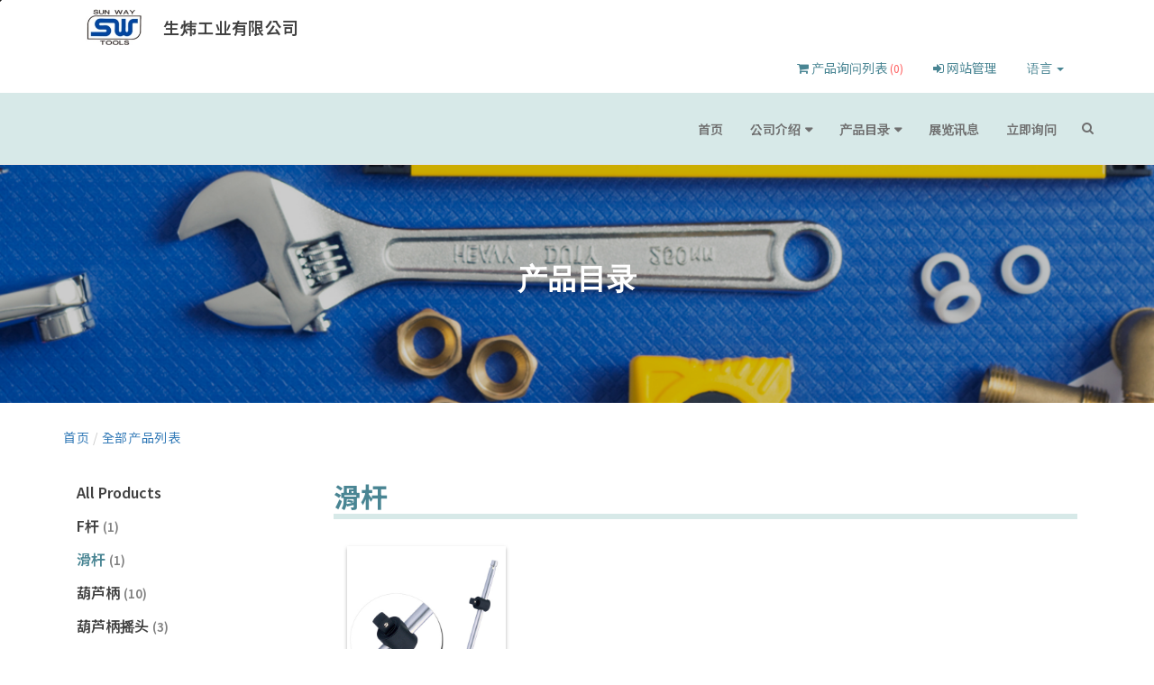

--- FILE ---
content_type: text/html
request_url: http://sunway8.com/gb/product/cate_6518_1.html?category=6518
body_size: 6690
content:





<!doctype html>
<html lang="zh-Hans"><!-- InstanceBegin template="/Templates/news.dwt" codeOutsideHTMLIsLocked="false" -->
<head>
<meta charset="utf-8">
<meta http-equiv="X-UA-Compatible" content="IE=edge">
<meta name="viewport" content="width=device-width, initial-scale=1">









	<meta name="description" content="手工具组, 一般手工具, 精密工具组, 一般扳手, 棘轮套筒扳手, 汽车维修工具, 套筒扳手, 扭力扳手, 倍力器" />






























	<link rel="icon" href="//www.sunway8.com/LOGO.jpg" type="image/x-icon" />




<title>滑杆  | 产品列表 | 生炜工业有限公司</title>

<meta property="og:title" content="滑杆  | 产品列表 | 生炜工业有限公司">
<meta property="og:description" content="手工具组, 一般手工具, 精密工具组, 一般扳手, 棘轮套筒扳手, 汽车维修工具, 套筒扳手, 扭力扳手, 倍力器">
<meta property="og:type" content="website">
<meta property="og:image" content="//www.sunway8.com/LOGO.jpg">
<meta property="og:site_name" content="生炜工业有限公司">
<meta property="og:street-address" content="411 台中市太平区德隆里德明路347号"/>



<link rel="canonical" href="./cate_6518_1.html" />


<!-- Font Awesome CSS -->
<link rel="stylesheet" href="https://cdnjs.cloudflare.com/ajax/libs/font-awesome/4.7.0/css/font-awesome.min.css">
<!-- Theme CSS  -->

<!-- <link href="https://www.cens.com/cens/rwd/016/css/aa_rwg016.css" rel="stylesheet" /> -->
<link href="../../css_zh.css" rel='stylesheet' type='text/css'>

<link href="../../custom.css" rel='stylesheet' type='text/css'>

<!-- JS -->
<script type="text/javascript" src="https://www.cens.com/cens/rwd/016/js/jquery-2.1.4.min.js"></script>
<script type="text/javascript" src="https://www.cens.com/cens/rwd/016/js/bootstrap_3.3.6.min.js"></script>
<script type="text/javascript" src="https://www.cens.com/cens/rwd/016/js/bootsnav.js"></script>

</head>

<body class="" >
<div class="culmn">

			
	<script type="text/javascript">
		var cart, supid, objCart, objshowcart, objshowcart2;
		$(function() {
			//localStorage.setItem("cart", "aa,bb,cc,dd,ee,FF,GG,HH");
			//localStorage.clear();

			objshowcart = document.getElementById("showcart");
			objshowcart.textContent = "(0)";
			objshowcart2 = document.getElementById("showcart2");
			objshowcart2.textContent = "(0)";

			var objSupid = document.getElementById("f_SUP_ID");
			supid = objSupid.value;
			cart = localStorage["cart"+supid];
			if (cart == undefined) {
				cart = "";
			}
			objCart = document.getElementById("CART");
			objCart.value = cart;
			//alert("cart:"+objCart.value);

			if (objCart.value != "") {
				var aryPRD_ID =  objCart.value.split(",");
				objshowcart.textContent = "(" + aryPRD_ID.length + ")";
				objshowcart2.textContent = "(" + aryPRD_ID.length + ")";
				for (var i=0; i<aryPRD_ID.length; i++) {
					var PRD_ID = aryPRD_ID[i];
					ChangePRD(PRD_ID);
				}
			}

		});

		function AddCart(PRD_ID) {
			cart = objCart.value;
			if (cart.indexOf(PRD_ID) == -1) {
				if (cart == "") { cart = PRD_ID; }
				else { cart = cart + "," + PRD_ID; }
				objCart.value = cart;
				localStorage.setItem("cart"+supid, cart);
				var aryPRD_ID = objCart.value.split(",");
				ChangePRD(PRD_ID, 0);
			} else if (cart.indexOf(PRD_ID) >= 0 ) {
        var aryPRD_ID = objCart.value.split(",");
        aryPRD_ID.splice(aryPRD_ID.indexOf(PRD_ID),1);
        cart = aryPRD_ID.toString();
        objCart.value = cart;
        localStorage.setItem("cart"+supid, cart);
        ChangePRD(PRD_ID, 1);
      }
      objshowcart.textContent = "(" + aryPRD_ID.length + ")";
      objshowcart2.textContent = "(" + aryPRD_ID.length + ")";
		}

		function ChangePRD(PRD_ID, unadded) {

			var objCC = document.getElementById("cc"+PRD_ID);
			if (objCC != null && unadded != 1) objCC.className = "btnAddCart active";
      else if (objCC != null && unadded == 1) objCC.className = "btnAddCart";
			var objEE = document.getElementById("ee"+PRD_ID);
			if (objEE != null && unadded != 1) objEE.className = "btnAddCart active";
      else if (objEE != null && unadded == 1) objEE.className = "btnAddCart";
			var objFF = document.getElementById("ff"+PRD_ID);
			if (objFF != null && unadded != 1) objFF.className = "btnAddCart active";
      else if (objFF != null && unadded == 1) objFF.className = "btnAddCart";

			/*
			var objDD = document.getElementById("dd"+PRD_ID);
			if (objDD != null) objDD.innerHTML = "Added";

			var objEE = document.getElementById("ee"+PRD_ID);
			if (objEE != null) {
				objEE.style = "background-color: rgb(187, 187, 187);";
			}
			var objFF = document.getElementById("ff"+PRD_ID);
			if (objFF != null) {
				objFF.className = "btni fa fa-check-square-o";
			}
			var objFF2 = document.getElementById("ff2"+PRD_ID);
			if (objFF2 != null) {
				objFF2.innerHTML = "Added";
			}
			*/
		}

		function send() {
			if (typeof objPRD_ID !== 'undefined') {
				return;
				objCart.value = objPRD_ID.value;
			}

			if (objCart.value != "") {
				var obj = document.getElementById("frm_prodlist");
				obj.action = "/censv1/template/gb/AddCart";
				obj.submit();
			} else {
				alert("抱歉, 没有选择产品.");
			}
		}
	</script>

	<form name="frm_prodlist" id="frm_prodlist" method="POST" action="">
		<input type="hidden" name="f_SUP_ID" id="f_SUP_ID" value="2507">
		<input type="hidden" name="TEMPLATE" id="TEMPLATE" value="aa_rwg016">
		<input type="hidden" name="CART" id="CART" value="">
	</form>

	

	<nav class="navbar navbar-default bootsnav">
			<div class="navbar-top bg-white fix">
				<div class="container">
					<div class="row">
						<div class="col-md-12">
							<div class="navbar-callus text-left sm-text-center">
								<ul class="list-inline">
									
									<li><a href="../index.html"><img src="https://www.cens.com/cens/supplier/2507/LOGO.jpg?xxx=1769075234998" alt="生炜工业有限公司" /></a></li>
									
									<li>生炜工业有限公司</li>
								</ul>
							</div>
						</div>
						<div class="col-md-12 hidden-xs hidden-sm p-bottom-20">
							<div class="navbar-socail text-right sm-text-center">
								<ul class="list-inline" data-in="fadeInDown" data-out="fadeOutUp">
									<li><a href="javascript:send();"><i class="fa fa-shopping-cart"></i> 产品询问列表 <span class="text-danger small" id="showcart">(100)</span></a></li>
									
									
									<li><a href="https://vip.cens.com/censv1/vip/login.jsp" target="_blank"><i class="fa fa-sign-in"></i> 网站管理</a></li>
									<li class="dropdown">
										<a href="#" class="dropdown-toggle" data-toggle="dropdown">语言 <span class="caret"></span></a>
										<ul class="dropdown-menu langMenu">
											<li class="dropdown-header"><a href="../../zh/index.html"><NOCONVERT>繁体</NOCONVERT></a></li>
											<li class="dropdown-header"><a href="../../gb/index.html">简体</a></li>
											<li class="dropdown-header"><a href="../../index.html">English</a></li>
												
										</ul>
									</li>
								</ul>
							</div>
						</div>
					</div>
				</div>
			</div>

			<!-- Start Top Search -->
			
			<form name="ke" id="ke" action="/censv1/template/gb/rwg_search_result.jsp" method="get">
				<input type="hidden" name="SUP_ID" id="SUP_ID" value="2507">
				<input type="hidden" name="f_REF_URL" id="f_REF_URL" value="../">
				<input type="hidden" name="template" id="template" value="aa_rwg016">
			<div class="top-search">
				<div class="container">
					<div class="input-group">
						<span class="input-group-addon"><i class="fa fa-search"></i></span>
						<input type="text" class="form-control" name="keyword" id="keyword" placeholder="Search">
						<span class="input-group-addon close-search"><i class="fa fa-times"></i></span>
					</div>
				</div>
			</div>
			</form>
			
			<!-- End Top Search -->

			<div class="container">

				<div class="attr-nav">
					<ul>
					  <li class="side-menu visible-xs visible-sm"><a href="#"><i class="fa fa-ellipsis-h"></i></a></li>
						<li class="search"><a href="#"><i class="fa fa-search"></i></a></li>
					</ul>
				</div>

				<!-- Start Header Navigation -->
				<div class="navbar-header">
					<button type="button" class="navbar-toggle" data-toggle="collapse" data-target="#navbar-menu">
						<i class="fa fa-bars"></i>
					</button>

				</div>
				<!-- End Header Navigation -->

				<!-- navbar menu -->
				<nav class="collapse navbar-collapse" id="navbar-menu">
					<ul class="nav navbar-nav navbar-right" data-in="fadeInDown" data-out="fadeOutUp">
						<li><a href="../index.html">首页</a></li>
						<li class="dropdown">
							<a href="../profile.html" class="dropdown-toggle" data-toggle="dropdown">公司介绍</a>
							<ul class="dropdown-menu">
								<li><a href="../profile.html">公司简介</a></li>
								
								
							</ul>
						</li>

						<li class="dropdown">
							<a href="#" class="dropdown-toggle" data-toggle="dropdown">产品目录</a>
							<ul class="dropdown-menu">
								<li><a href="../product/index1.html?category=001">全部产品</a></li>
								
										 <li><a href="../product/cate_6517_1.html?category=6517">
										 F杆
										  (1) 
										 
										 
										 </a></li>
									
										 <li><a href="../product/cate_6518_1.html?category=6518">
										 滑杆 
										  (1) 
										 
										 
										 </a></li>
									
										 <li><a href="../product/cate_6519_1.html?category=6519">
										 葫芦柄
										  (10) 
										 
										 
										 </a></li>
									
										 <li><a href="../product/cate_6520_1.html?category=6520">
										 葫芦柄摇头
										  (3) 
										 
										 
										 </a></li>
									
										 <li><a href="../product/cate_11863_1.html?category=11863">
										 省力扳手
										  (1) 
										 
										 
										 </a></li>
									
										 <li><a href="../product/cate_11865_1.html?category=11865">
										 金字塔
										  (1) 
										 
										 
										 </a></li>
									
										 <li><a href="../product/cate_11955_1.html?category=11955">
										 倍力器
										  (1) 
										 
										 
										 </a></li>
									
							</ul>
						</li>

						
						<li><a href="../showinfo.html">展览讯息</a></li>
						
						<li><a href="/censv1/template/gb/AddInquiry?f_SUP_ID=2507&TEMPLATE=aa_rwg016&f_REF_URL=../" target="_blank">立即询问</a></li>

						

					</ul>
				</nav><!-- /.navbar-collapse -->
			</div>

			<!-- Start Side Menu -->
			<div class="side">
				<a href="#" class="close-side"><i class="fa fa-times"></i></a>
				<div class="widget">
					<ul class="link">
					  <li><a href="javascript:send();"><i class="fa fa-shopping-cart"></i> 产品询问列表 <span class="text-danger small" id="showcart2">(100)</span></a></li>
						

						
						<li><a href="https://vip.cens.com/censv1/vip/login.jsp" target="_blank"><i class="fa fa-sign-in"></i> 网站管理</a></li>
					</ul>
				</div>
				<div class="widget">
					<h6 class="title">语言</h6>
					<ul class="link">
						<li><a href="../../zh/index.html"><NOCONVERT>繁体</NOCONVERT></a></li>
						<li><a href="../../gb/index.html">简体</a></li>
						<li><a href="../../index.html">English</a></li>
						
					</ul>
				</div>
			</div>
			<!-- End Side Menu -->
	</nav>


    <section class="container-fluid topDistance">
      <div class="banner-breadcum">
        <div class="breadcrumb-image">
          <div class="container text-center">
            <h1>产品目录</h1>
          </div>
        </div>
      </div>
    </section>

    <section class="container">
      <div class="breadcrumbs_path"> <a href="../index.html">首页</a> / <a href="../product/index1.html">全部产品列表</a>
			
			</div>

      <div class="row">

        <div class="col-sm-3 col-md-3">
          <nav class="sidebarLeft">
            <ul id="left_bar" class="left_bar">
							<li><a href="../product/index1.html">All Products</a></li>
							
											
														 <li><a href="../product/cate_6517_1.html">
															 F杆
															  <span id="prototl">(1)</span> 
														 </a></li>
												
													<li><a class="active" href="../product/cate_6518_1.html">
													 滑杆 
													  <span id="prototl">(1)</span> 
													</a></li>
												
									
											
														 <li><a href="../product/cate_6519_1.html">
															 葫芦柄
															  <span id="prototl">(10)</span> 
														 </a></li>
												
											
														 <li><a href="../product/cate_6520_1.html">
															 葫芦柄摇头
															  <span id="prototl">(3)</span> 
														 </a></li>
												
											
														 <li><a href="../product/cate_11863_1.html">
															 省力扳手
															  <span id="prototl">(1)</span> 
														 </a></li>
												
											
														 <li><a href="../product/cate_11865_1.html">
															 金字塔
															  <span id="prototl">(1)</span> 
														 </a></li>
												
											
														 <li><a href="../product/cate_11955_1.html">
															 倍力器
															  <span id="prototl">(1)</span> 
														 </a></li>
												
						</ul>
						<!--  /.left_bar  -->
					</nav>
				</div>
				<!-- END Left Sidebar  -->

				<div class="col-sm-9 col-md-9">
					
						<h2 class="pdTit">滑杆 </h2>
					

					<script language="javascript">
						var IS_SHOW_PRODUCT = "Y";
					</script>
					<!-- 1x4 -->
					
					<div class="row pdList">

						
						<div class="col-sm-6 col-md-4 col-lg-3">
							<script language="javascript">
								IS_SHOW_PRODUCT = "Y";
							</script>
							
					    <div class="product-item" id="PRD_43311">
								<a href="43311.html" class="pi-img-wrapper">
									<img src="https://www.cens.com/cens/supplier/2507/product/43311/BIG.jpg?xxx=1769075234998" class="img-responsive" alt="">
									<div>
										
										<p>型号：PTA6506GB01</p>
										
										
										
									</div>
								</a>
								<h3><a href="43311.html">滑杆3/4”</a></h3>
								<div class="pdBuGroup">
									<div class="btnInquire"><a href="/censv1/template/gb/AddInquiry?f_SUP_ID=2507&PRD_ID=43311&TEMPLATE=aa_rwg016&f_REF_URL=../"> 立即讯问</a></div>
									<div class="btnAddCart" id="cc43311"><a href="javascript:AddCart('43311');"> 加入询问清单</a></div>
								</div>
								
							</div>
							<script language="javascript">
								if (IS_SHOW_PRODUCT == "N") {
									document.getElementById("PRD_43311").style.display = "none";
								} else {
									document.getElementById("PRD_43311").style.display = "block";
								}
							</script>
						</div>
						

					</div>
					
					<!-- END 1x4 -->

					<!-- 1x3 -->
					
					<!-- END 1x3 -->

					<!-- 1x2 -->
					
					<!-- END 1x2 -->


					

				</div>
			</div>
    </section>
    <!-- InstanceEndEditable -->

  </div>

  	<footer>
	  <div class="contMsg">
			
	    <div class="container contMsgIn">
				<form id="frmAA" action="/censv1/template/gb/AddInquiry" class="searchform">
					<input type="hidden" name="f_SUP_ID" value="2507" />
					<input type="hidden" name="TEMPLATE" value="aa_rwg016" />
				<h2>立即询问</h2>
				<textarea rows="5" name="Message" class="form-control" placeholder="写下你的信息..."></textarea>
				<div class="m-top-30">
					<a class="btn btn-default" href="javascript:document.getElementById('frmAA').submit();">送出</a>
				</div>
				</form>
			</div>
			
			<div class="container-fluid communSoft">
			  <div class="communSoftIn">
					<ul>
						
						
						
					</ul>
		      <div class="p-top-20">
						
						
						
						
					</div>
				</div>
			</div>
		</div>
		<div class="container infoMsg">
		  <div class="row">
		    <div class="col-sm-6 infoMsgIn">
					<div class="h5"><i class="fa fa-caret-right"></i> 联络讯息</div>
					<p class="fotName">生炜工业有限公司</p>
					<ul class="infoItem">
						
						<li><i class="fa fa-map-marker"></i>411 台中市太平区德隆里德明路347号</li>
						

						
						
						<li><i class="fa fa-phone"></i>886-4-2271-3687</li>
						
						
						<li><i class="fa fa-fax"></i>886-4-2271-3689</li>
						
						
						<li><i class="fa fa-envelope"></i><a href="mailto:sunway8@ms49.hinet.net">sunway8@ms49.hinet.net</a></li>
						
						
						<li><i class="fa fa-envelope"></i><a href="mailto:sunway588@gmail.com">sunway588@gmail.com</a></li>
						

						
						<li><i class="fa fa-globe"></i><a href="http://www.sunway8.com" target="_blank">www.sunway8.com</a></li>
						
					</ul>
				</div>

				
				<div class="col-sm-12 copyRight">
					<p>Copyright © 2026 生炜工业有限公司 All Rights Reserved.</p>
				</div>
			</div>
			
<!-- Global site tag (gtag.js) - Google Analytics -->
<script async src="https://www.googletagmanager.com/gtag/js?id=G-16SR754Q54"></script>
<script>
  window.dataLayer = window.dataLayer || [];
  function gtag(){dataLayer.push(arguments);}
  gtag('js', new Date());

  gtag('config', 'G-16SR754Q54');
</script>

<!-- google script -->
<script type="text/javascript">
  (function(i,s,o,g,r,a,m){i['GoogleAnalyticsObject']=r;i[r]=i[r]||function(){
  (i[r].q=i[r].q||[]).push(arguments)},i[r].l=1*new Date();a=s.createElement(o),
  m=s.getElementsByTagName(o)[0];a.async=1;a.src=g;m.parentNode.insertBefore(a,m)
  })(window,document,'script','//www.google-analytics.com/analytics.js','ga');
  ga('create', 'UA-144668-1', 'auto');

  ga('create', 'UA-11407971-3', 'auto', {'name': 'newTracker'});  // New tracker.

  ga('require', 'displayfeatures');
  ga('send', 'pageview');
  
  ga('newTracker.send', 'pageview');

</script>
<script type="text/javascript">
	/* <![CDATA[ */
	var google_conversion_id = 982981598;
	var google_custom_params = window.google_tag_params;
	var google_remarketing_only = true;
	/* ]]> */
</script>
<div style="display:none">
<script type="text/javascript" src="//www.googleadservices.com/pagead/conversion.js"></script>
</div>
<noscript>
    <div style="display:inline;">
    <img height="1" width="1" style="border-style:none;" alt="" src="//googleads.g.doubleclick.net/pagead/viewthroughconversion/982981598/?value=0&amp;guid=ON&amp;script=0"/>
    </div>
</noscript>
<!-- end google script -->
<!-- Google Tag Manager -->
<script>(function(w,d,s,l,i){w[l]=w[l]||[];w[l].push({'gtm.start':
new Date().getTime(),event:'gtm.js'});var f=d.getElementsByTagName(s)[0],
j=d.createElement(s),dl=l!='dataLayer'?'&l='+l:'';j.async=true;j.src=
'https://www.googletagmanager.com/gtm.js?id='+i+dl;f.parentNode.insertBefore(j,f);
})(window,document,'script','dataLayer','GTM-NWQQ594');</script>
<!-- End Google Tag Manager -->
		</div>
	</footer>
	<!--Publish time : 2026/1/22 下午 05:47:15 -->
	<!-- go to top -->
	<a id="back-to-top" href="#" class="btn bg-orange btn-lg back-to-top" role="button" title="Click to return on the top page" data-toggle="tooltip" data-placement="left">
		<span class=""><i class="fa fa-angle-up"></i></span>
	</a>

  <!-- InstanceBeginEditable name="EditRegion2" -->
	<!-- go to top -->
  <script>
		$(document).ready(function(){
			$(window).scroll(function () {
				if ($(this).scrollTop() > 50) {
					$('#back-to-top').fadeIn();
				} else {
					$('#back-to-top').fadeOut();
				}
			});

			// scroll body to 0px on click
			$('#back-to-top').click(function () {
					$('#back-to-top').tooltip('hide');

					$('body,html').animate({
							scrollTop: 0
					}, 800);

					return false;
			});

			$('#back-to-top').tooltip('show');
		});
	</script>

	<!-- SideBar -->
	<script>
		$('#left_bar .collapse').on("show.bs.collapse", function(){
			$(this).siblings("a").attr("alt", "-").parent().siblings().children("ul.collapse").each(function(i, e){
				$(e).collapse("hide").siblings("a").attr("alt", "+");
			});
		}).on("hide.bs.collapse", function(){
			$(this).siblings("a").attr("alt", "+");
		});
	</script>

	<!-- InstanceEndEditable -->


	<div id="needPwd"
		style="z-index: 99;width: 300px;background-color:white;position: fixed;height: 150px;left: 0;right: 0;top: 0;bottom: 0;margin: auto;visibility:hidden;">
		<table width="300" border="1"  cellpadding="3" cellspacing="2">
			<tr>
				<td height=150>
					<table cellspacing="2" cellpadding="3" align="center" style="border:1pt #dfdfdf solid;">
						<tr>
							<td height=30>请输入通行码</td>
						</tr>
						<tr>
							<td align="center">
								<table cellpadding="3" border="0">
									<tr>
										<td height=42 align=right>&nbsp;&nbsp;<b>PIN:</b></td>
										<td><input type="text" name="pin" id="pin" size=6 /></td>
										<td align="left">
											<input name="cmdGo" type="button" value="GO" class="boxtitle5" onclick="javascript:verifyPin()" />&nbsp;&nbsp;
											<input type="hidden" name="prod_id" id="prod_id" value="" />
											<input type="hidden" name="pic_id" id="pic_id" value="" />
									 </td>
								</tr>
							 </table>
							 与我们联络: <a href="/censv1/template/en/AddInquiry?f_SUP_ID=2507&f_REF_URL=../">sunway8@ms49.hinet.net</a>
						 </td>
						</tr>
						<tr>
							<td align="right"><a href="javascript:hideEditArea('needPwd')">关闭视窗</a></td>
						</tr>
					</table>
				</td>
			</tr>
		</table>
	</div>

	<script language="javascript">
	<!--
	function showEditArea( divid, prodid, picid ) {
		var prodTxt = document.getElementById("prod_id");
		prodTxt.value = prodid;
		var dStyle = document.getElementById(divid);
		if (document.documentElement && !document.documentElement.scrollTop) {
			dStyle.style.top =  ((document.documentElement.clientHeight - dStyle.offsetHeight) / 2)  + "px";
			dStyle.style.left = ((document.documentElement.clientWidth - dStyle.offsetWidth) / 2)  + "px";
		}
		else if (document.documentElement && document.documentElement.scrollTop) {
			dStyle.style.top =  ( document.documentElement.scrollTop + ((document.documentElement.clientHeight - dStyle.offsetHeight) / 2) ) + "px";
			dStyle.style.left = ((document.documentElement.clientWidth - dStyle.offsetWidth) / 2) + "px";
		}
		else {
			dStyle.style.top =  (document.body.scrollTop + ((document.body.clientHeight - dStyle.offsetHeight) / 2))  + "px";
			dStyle.style.left = ((document.body.clientWidth - dStyle.offsetWidth) / 2) + "px";
		}

		dStyle.style.visibility = "visible";
	}

	function hideEditArea( divid ) {
		var dStyle = document.getElementById(divid).style;
		dStyle.visibility = "hidden";
	}

	function verifyPin() {
		var pin = document.getElementById('pin');
		if ( pin.value == '' ) {
			alert("pin cann't be empty.");
			return;
		}

	$.ajax({
		url: '/censv1/template/verify_pin.jsp?SUP_ID=2507&pin=' + pin.value,
		success: function(transport) {hideEditArea('needPwd');
					if ( transport == 'true' ) {
						var prodTxt = document.getElementById("prod_id");
							window.location.href = prodTxt.value + '.html';
					}
					else {alert( transport );
				}}
	});
	}
	//-->
	</script>

</body>
</html>




--- FILE ---
content_type: text/html
request_url: http://sunway8.com/custom.css
body_size: 3842
content:

<!DOCTYPE html PUBLIC "-//W3C//DTD XHTML 1.0 Transitional//EN" "http://www.w3.org/TR/xhtml1/DTD/xhtml1-transitional.dtd">
<html lang="en-US" xmlns="http://www.w3.org/1999/xhtml">
<head>  
  <meta http-equiv="Content-Type" content="text/html; charset=UTF-8">
  <meta http-equiv="Expires" Content="-1">
  <meta name="description" content="Looking for the information concerning the latest development trends and supplies capabilities of Taiwan's export industries? Here is the largest suppliers' online information database in Taiwan. CENS.com is a leading export-oriented service that brings together global buyers and Greater China suppliers, with clearly-laid-out web pages and sites that point the way to a wide range of products covering eight basic categories, including Auto Parts & Accessories, Machinery, Hardware, Furniture, Lighting, Electronics and Computers, Motorcycle Parts and Accessories, and General Items.">
  <meta name="keywords" content="China Economic News Service, Taiwan, Asia, Hardware, Autoparts, Furniture, Machinery, Lighting, Taiwan Hardware, Taiwan Autoparts, Taiwan Furniture, Taiwan Machinery, Taiwan Lighting, Media, Magazines, Publications, Accessories, Business, E-business, Business Sources, Source, Business market, Financial, Supplier, OEM, Trade, Trade Media, Export, Exporter, Manufacture, Manufacturing supplier, Supply, sale, sell, Agent, Products, Maker, Search, Exhibitions, Economic, Economic News, Supplier News, Taiwan e-news, Cens Family, Online exhibition, English, Online, cens, www.cens.com, News">
  <meta name="google-translate-customization" content="792d824337b61f10-00af9d384de5527f-g5d09adac2da10855-c"></meta>
  <title>Error Page | CENS.com</title>
  <!-- google script -->
<script type="text/javascript">
  (function(i,s,o,g,r,a,m){i['GoogleAnalyticsObject']=r;i[r]=i[r]||function(){
  (i[r].q=i[r].q||[]).push(arguments)},i[r].l=1*new Date();a=s.createElement(o),
  m=s.getElementsByTagName(o)[0];a.async=1;a.src=g;m.parentNode.insertBefore(a,m)
  })(window,document,'script','//www.google-analytics.com/analytics.js','ga');

  ga('create', 'UA-144668-1', 'auto');
  ga('require', 'displayfeatures');
  ga('send', 'pageview');
</script>
<noscript>
<script type="text/javascript">
	/* <![CDATA[  */
	var google_conversion_id = 982981598;
	var google_custom_params = window.google_tag_params;
	var google_remarketing_only = true;
	/* ]]> */
</script>
<script type="text/javascript" src="//www.googleadservices.com/pagead/conversion.js"></script>

    <div style="display:inline;">
    <img height="1" width="1" style="border-style:none;" alt="" src="//googleads.g.doubleclick.net/pagead/viewthroughconversion/982981598/?value=0&amp;guid=ON&amp;script=0"/>
    </div>
</noscript>
<!-- end google script -->

  <script language="javascript" type="text/javascript" src="/cens/js/redirect.js"></script>
  <script language="javascript" type="text/javascript" src="/cens/js/jquerymin.js"></script>
  <script language="javascript" type="text/javascript" src="/cens/js/jquery-migrate-1.2.1.min.js"></script>
  <link type="text/css" rel="stylesheet" href="/cens/css/cens_2.css" >
  <style>
  		.go { font-size:16px; line-height:24px; color:#666; }
		.go a:link, .go a:visited { color:#006CB8; text-decoration:none; }
		.go a:hover { color:red; text-decoration:none; }
        .newproducts-more { left:950px; width:100px; }</style>
</head>
<body>
<div class="main">
    <div class="topnav">
            <ul class="nav">
			<li class="nav-left"><a href="/censv1/en/mycens.jsp">My CENS</a> | <tt><a href="/censv1/en/login.jsp">Member Login</a></tt></li>
			<li class="nav-right nav-google"><div id="google_translate_element"></div></li>
            <li class="nav-right"><a href="/cens/html/en/publication/pub_list.html">Trade Magazines</a> | <a href="/cens/html/en/news/news_home.html">Taiwan Industry Updates</a> | <a href="/cens/html/en/exhibition/exh_home.html">CENS at Trade Shows</a> | <a href="/cens/html/zh/">繁體</a> <a href="/cens/html/gb/">简体</a>
            </li>
        </ul>
<script language="javascript">$("tt").load("/censv1/en/ajax/islogin.jsp");</script>
<script type="text/javascript">
function googleTranslateElementInit() {
  new google.translate.TranslateElement({pageLanguage: 'en', layout: google.translate.TranslateElement.InlineLayout.SIMPLE, gaTrack: true, gaId: 'UA-144668-1'}, 'google_translate_element');
}
</script><script type="text/javascript" src="//translate.google.com/translate_a/element.js?cb=googleTranslateElementInit"></script>

    </div>
    <div class="maintitle">
        <div class="logo"><a href="/"><img src="/cens/images/newhome/logo.png" border="0" /></a></div>
        <div class="searchbar">

    <div class="searchbox">
        <div class="search-main">
        <form name="search" method="get" action="/censv1/en/search_list.jsp" style="margin:0px" onSubmit="return dataCheck();"  >
            <div class="input-box"><input type="text" name="QRY" id="QRY" class="searchqry" value=""></div>
        <div class="input-option"><select name="TYPE" class="option-line">
                      <option value="prd" selected>Product</option>
                      <option value="sup" >Company</option>
                      <option value="news" >News</option>
                    </select></div>
                <div class="input-go"><input type="image" src="/cens/images/newhome/searchgo.gif" ></div>
                
              <input type="hidden" name="langx" value="/en/">
            </form>
        </div>
    	<a href="/censv1/en/contactus.jsp?getcode=nocost" class="input-customized">Customized Sourcing</a>
        <div class="search-other">
            <div class="hot-source"><p id="cate_str"></p></div>
            <div class="search-adv"><a href="/censv1/en/search_adv.jsp?k=n%2Fa&CATE=&TYPE=prd">Advanced Search</a></div>
        </div>
    </div>
<script src="/cens/js/jquery.inputevent.js" type="text/javascript"></script>
<script src="/cens/js/jquery.autocomplete.js" type="text/javascript"></script>
<script type="text/javascript" src="/cens/js/search_cookie.js"></script>
<script language="javascript">
<!--
function dataCheck() {
	var qry = document.search.QRY.value;
	while (qry.indexOf(" ") != -1){ 
		qry=qry.replace(" ","");
	}
	if (qry.length == 0 )   return false;	
	if (qry.length == 1 ) {
	if (qry.charCodeAt(0)   <=   128) return false;	
	}
	if (qry.length > 50) {
	 alert("Please input keywords less than 50 characters.");
	 return false;
	}	
	if (qry.indexOf("|") != -1) { return false;}
	return true;
}
loadData();
//-->
</script></div>
    </div>
	<div class="m_body">
        <div class="mainpro" style="height:995px; height:300px; background:url(/cens/images/err2.jpg) no-repeat; margin-top:10px;" >
                          <div style="width:560px; height:100px; margin:0 auto; margin-left:400px; padding-top:95px;"><font style="font-size:26px; font-weight:bold; font-family:'DIN Condensed';" color="#000">Sorry, the page you requested<br>was not found.</font><br>
                          <br>
                          <div class="go">You can go browsing <a href="/">Product Categories</a> or<br> go back to <a href="/">CENS homepage</a> for more information.</div>
                          <!--Error Message:
                          Input Error ![Asss]-->
                          
                          </div>
                        </div>
     <div class="hotproduct" style="margin-top:20px;"></div>
<script language="Javascript">
	$('.hotproduct').load('/censv1/en/ajax/home_new_products.jsp?a=er');
function hotproduct(page) { $(".hotproduct").load('/censv1/en/ajax/home_new_products.jsp?a=er&pa='+ page); }

</script>
     </div>
<div class="bottom">
        	<div id="social-share">
            <a rel="nofollow" target="_blank" title="Connect with us on facebook" href="http://www.facebook.com/CENS.com.Buyerservice" class="facebook">Facebook</a>
            <a rel="nofollow" target="_blank" title="Connect with us on Linkedin" href="https://www.linkedin.com/company/china-economic-news-service-cens-com-" class="linkedin">Linkedin</a>
            </div>
            <div id="footer">
                <ul>
                    <li class="selected">Get to Know Us</li>
                    <li><a href="/censv1/en/aboutus.jsp">About Us</a></li>
                    <li><a href="/censv1/en/bizpartners.jsp">Business Partners</a></li>
                    <li><a href="http://www.facebook.com/CENS.com.Buyerservice" target="_blank">Follow Us on Facebook</a></li>
                </ul>
                <ul>
                    <li class="selected">Services & Products</li>
                    <li><a href="/censv1/en/contactus.jsp?getcode=nocost">Customized Sourcing Services</a></li>
                    <li><a href="/cens/html/en/publication/pub_list.html">Trade Magazines</a> / <a href="http://ebook.cens.com" target="_blank">eBooks</a></li>
                    <li><a href="/cens/html/en/news/news_home.html">Taiwan Industry Updates</a></li>
                    <li><a href="/cens/html/en/exhibition/exh_home.html">Global Trade Shows</a></li>
                    <li><a href="http://globalpass.cens.com" target="_blank">Global Pass</a></li>
                </ul>
                <ul>
                    <li class="selected">My CENS <font color="#FF0000">Join Free Now</font></li>
                    <li><a href="/censv1/en/register.jsp">Registration</a></li>
                    <li><a href="/censv1/en/mycens.jsp">Account Management</a></li>
                    <li><a href="/censv1/en/login.jsp">Log in</a></li>
                    <li><a href="/censv1/en/inquirycart.jsp">Inquiry Cart</a></li>
                </ul>
                <ul>
                    <li class="selected">Help</li>
                    <li><a href="/censv1/en/faq.jsp">FAQ</a></li>
                    <li><a href="/censv1/en/contactus.jsp">Contact Us</a></li>
                    <li><a href="/censv1/en/sitemap.jsp">Site Map</a></li>
                </ul>
                <ul>
                	<li id="logo"><a href="/censv1/en/aboutus.jsp"><img src="/cens/images/newhome/logo.png" title="cens" border="0" /></a></li>
                </ul>
            </div>
            <div id="copy">
            &copy;1995-<span id="copyright_year">2006</span> Copyright China Economic News Service All Rights Reserved.

            </div>
        
</div>
		<!-- at 2015/06/11 15:13:06 -->
<script language="javascript">var now = new Date(); document.getElementById('copyright_year').innerHTML = now.getFullYear();</script>

      
</div>
</body>
</html>


